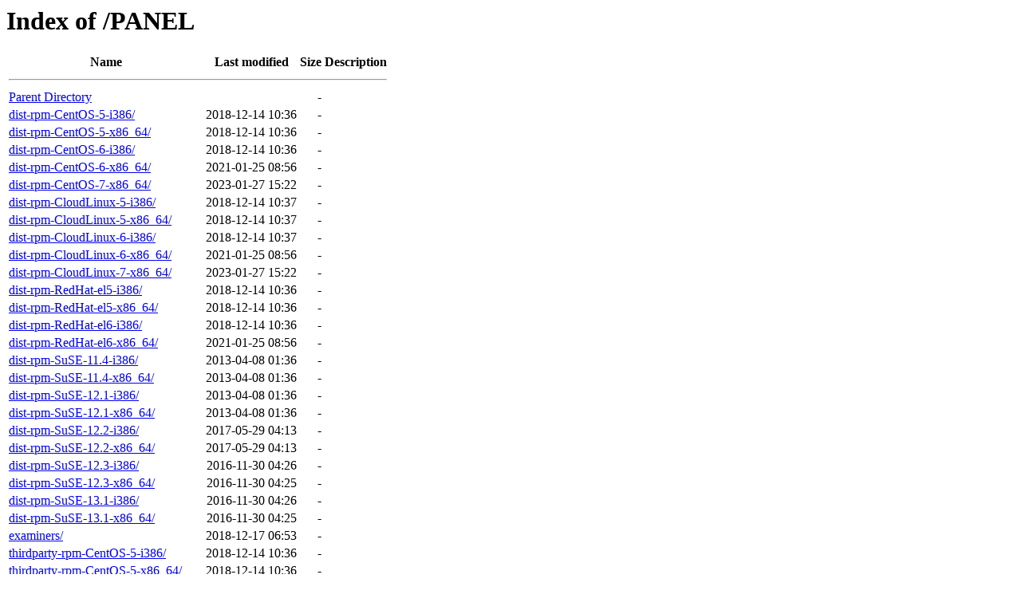

--- FILE ---
content_type: text/html;charset=UTF-8
request_url: http://ch.origin.autoinstall.plesk.com/PANEL/
body_size: 1174
content:
<!DOCTYPE HTML PUBLIC "-//W3C//DTD HTML 3.2 Final//EN">
<html>
 <head>
  <title>Index of /PANEL</title>
 </head>
 <body>
<h1>Index of /PANEL</h1>
  <table>
   <tr><th>Name</th><th>Last modified</th><th>Size</th><th>Description</th></tr>
   <tr><th colspan="4"><hr></th></tr>
<tr><td><a href="/">Parent Directory</a>                                                                                                                </td><td>&nbsp;</td><td align="right">  - </td><td>&nbsp;</td></tr>
<tr><td><a href="dist-rpm-CentOS-5-i386/">dist-rpm-CentOS-5-i386/</a>                                                                                                         </td><td align="right">2018-12-14 10:36  </td><td align="right">  - </td><td>&nbsp;</td></tr>
<tr><td><a href="dist-rpm-CentOS-5-x86_64/">dist-rpm-CentOS-5-x86_64/</a>                                                                                                       </td><td align="right">2018-12-14 10:36  </td><td align="right">  - </td><td>&nbsp;</td></tr>
<tr><td><a href="dist-rpm-CentOS-6-i386/">dist-rpm-CentOS-6-i386/</a>                                                                                                         </td><td align="right">2018-12-14 10:36  </td><td align="right">  - </td><td>&nbsp;</td></tr>
<tr><td><a href="dist-rpm-CentOS-6-x86_64/">dist-rpm-CentOS-6-x86_64/</a>                                                                                                       </td><td align="right">2021-01-25 08:56  </td><td align="right">  - </td><td>&nbsp;</td></tr>
<tr><td><a href="dist-rpm-CentOS-7-x86_64/">dist-rpm-CentOS-7-x86_64/</a>                                                                                                       </td><td align="right">2023-01-27 15:22  </td><td align="right">  - </td><td>&nbsp;</td></tr>
<tr><td><a href="dist-rpm-CloudLinux-5-i386/">dist-rpm-CloudLinux-5-i386/</a>                                                                                                     </td><td align="right">2018-12-14 10:37  </td><td align="right">  - </td><td>&nbsp;</td></tr>
<tr><td><a href="dist-rpm-CloudLinux-5-x86_64/">dist-rpm-CloudLinux-5-x86_64/</a>                                                                                                   </td><td align="right">2018-12-14 10:37  </td><td align="right">  - </td><td>&nbsp;</td></tr>
<tr><td><a href="dist-rpm-CloudLinux-6-i386/">dist-rpm-CloudLinux-6-i386/</a>                                                                                                     </td><td align="right">2018-12-14 10:37  </td><td align="right">  - </td><td>&nbsp;</td></tr>
<tr><td><a href="dist-rpm-CloudLinux-6-x86_64/">dist-rpm-CloudLinux-6-x86_64/</a>                                                                                                   </td><td align="right">2021-01-25 08:56  </td><td align="right">  - </td><td>&nbsp;</td></tr>
<tr><td><a href="dist-rpm-CloudLinux-7-x86_64/">dist-rpm-CloudLinux-7-x86_64/</a>                                                                                                   </td><td align="right">2023-01-27 15:22  </td><td align="right">  - </td><td>&nbsp;</td></tr>
<tr><td><a href="dist-rpm-RedHat-el5-i386/">dist-rpm-RedHat-el5-i386/</a>                                                                                                       </td><td align="right">2018-12-14 10:36  </td><td align="right">  - </td><td>&nbsp;</td></tr>
<tr><td><a href="dist-rpm-RedHat-el5-x86_64/">dist-rpm-RedHat-el5-x86_64/</a>                                                                                                     </td><td align="right">2018-12-14 10:36  </td><td align="right">  - </td><td>&nbsp;</td></tr>
<tr><td><a href="dist-rpm-RedHat-el6-i386/">dist-rpm-RedHat-el6-i386/</a>                                                                                                       </td><td align="right">2018-12-14 10:36  </td><td align="right">  - </td><td>&nbsp;</td></tr>
<tr><td><a href="dist-rpm-RedHat-el6-x86_64/">dist-rpm-RedHat-el6-x86_64/</a>                                                                                                     </td><td align="right">2021-01-25 08:56  </td><td align="right">  - </td><td>&nbsp;</td></tr>
<tr><td><a href="dist-rpm-SuSE-11.4-i386/">dist-rpm-SuSE-11.4-i386/</a>                                                                                                        </td><td align="right">2013-04-08 01:36  </td><td align="right">  - </td><td>&nbsp;</td></tr>
<tr><td><a href="dist-rpm-SuSE-11.4-x86_64/">dist-rpm-SuSE-11.4-x86_64/</a>                                                                                                      </td><td align="right">2013-04-08 01:36  </td><td align="right">  - </td><td>&nbsp;</td></tr>
<tr><td><a href="dist-rpm-SuSE-12.1-i386/">dist-rpm-SuSE-12.1-i386/</a>                                                                                                        </td><td align="right">2013-04-08 01:36  </td><td align="right">  - </td><td>&nbsp;</td></tr>
<tr><td><a href="dist-rpm-SuSE-12.1-x86_64/">dist-rpm-SuSE-12.1-x86_64/</a>                                                                                                      </td><td align="right">2013-04-08 01:36  </td><td align="right">  - </td><td>&nbsp;</td></tr>
<tr><td><a href="dist-rpm-SuSE-12.2-i386/">dist-rpm-SuSE-12.2-i386/</a>                                                                                                        </td><td align="right">2017-05-29 04:13  </td><td align="right">  - </td><td>&nbsp;</td></tr>
<tr><td><a href="dist-rpm-SuSE-12.2-x86_64/">dist-rpm-SuSE-12.2-x86_64/</a>                                                                                                      </td><td align="right">2017-05-29 04:13  </td><td align="right">  - </td><td>&nbsp;</td></tr>
<tr><td><a href="dist-rpm-SuSE-12.3-i386/">dist-rpm-SuSE-12.3-i386/</a>                                                                                                        </td><td align="right">2016-11-30 04:26  </td><td align="right">  - </td><td>&nbsp;</td></tr>
<tr><td><a href="dist-rpm-SuSE-12.3-x86_64/">dist-rpm-SuSE-12.3-x86_64/</a>                                                                                                      </td><td align="right">2016-11-30 04:25  </td><td align="right">  - </td><td>&nbsp;</td></tr>
<tr><td><a href="dist-rpm-SuSE-13.1-i386/">dist-rpm-SuSE-13.1-i386/</a>                                                                                                        </td><td align="right">2016-11-30 04:26  </td><td align="right">  - </td><td>&nbsp;</td></tr>
<tr><td><a href="dist-rpm-SuSE-13.1-x86_64/">dist-rpm-SuSE-13.1-x86_64/</a>                                                                                                      </td><td align="right">2016-11-30 04:25  </td><td align="right">  - </td><td>&nbsp;</td></tr>
<tr><td><a href="examiners/">examiners/</a>                                                                                                                      </td><td align="right">2018-12-17 06:53  </td><td align="right">  - </td><td>&nbsp;</td></tr>
<tr><td><a href="thirdparty-rpm-CentOS-5-i386/">thirdparty-rpm-CentOS-5-i386/</a>                                                                                                   </td><td align="right">2018-12-14 10:36  </td><td align="right">  - </td><td>&nbsp;</td></tr>
<tr><td><a href="thirdparty-rpm-CentOS-5-x86_64/">thirdparty-rpm-CentOS-5-x86_64/</a>                                                                                                 </td><td align="right">2018-12-14 10:36  </td><td align="right">  - </td><td>&nbsp;</td></tr>
<tr><td><a href="thirdparty-rpm-CentOS-6-i386/">thirdparty-rpm-CentOS-6-i386/</a>                                                                                                   </td><td align="right">2018-12-14 10:36  </td><td align="right">  - </td><td>&nbsp;</td></tr>
<tr><td><a href="thirdparty-rpm-CentOS-6-x86_64/">thirdparty-rpm-CentOS-6-x86_64/</a>                                                                                                 </td><td align="right">2021-01-25 08:56  </td><td align="right">  - </td><td>&nbsp;</td></tr>
<tr><td><a href="thirdparty-rpm-CentOS-7-x86_64/">thirdparty-rpm-CentOS-7-x86_64/</a>                                                                                                 </td><td align="right">2021-01-25 08:56  </td><td align="right">  - </td><td>&nbsp;</td></tr>
<tr><td><a href="thirdparty-rpm-CloudLinux-5-i386/">thirdparty-rpm-CloudLinux-5-i386/</a>                                                                                               </td><td align="right">2018-12-14 10:37  </td><td align="right">  - </td><td>&nbsp;</td></tr>
<tr><td><a href="thirdparty-rpm-CloudLinux-5-x86_64/">thirdparty-rpm-CloudLinux-5-x86_64/</a>                                                                                             </td><td align="right">2018-12-14 10:37  </td><td align="right">  - </td><td>&nbsp;</td></tr>
<tr><td><a href="thirdparty-rpm-CloudLinux-6-i386/">thirdparty-rpm-CloudLinux-6-i386/</a>                                                                                               </td><td align="right">2018-12-14 10:37  </td><td align="right">  - </td><td>&nbsp;</td></tr>
<tr><td><a href="thirdparty-rpm-CloudLinux-6-x86_64/">thirdparty-rpm-CloudLinux-6-x86_64/</a>                                                                                             </td><td align="right">2021-01-25 08:56  </td><td align="right">  - </td><td>&nbsp;</td></tr>
<tr><td><a href="thirdparty-rpm-CloudLinux-7-x86_64/">thirdparty-rpm-CloudLinux-7-x86_64/</a>                                                                                             </td><td align="right">2021-01-25 08:56  </td><td align="right">  - </td><td>&nbsp;</td></tr>
<tr><td><a href="thirdparty-rpm-RedHat-el5-i386/">thirdparty-rpm-RedHat-el5-i386/</a>                                                                                                 </td><td align="right">2018-12-14 10:36  </td><td align="right">  - </td><td>&nbsp;</td></tr>
<tr><td><a href="thirdparty-rpm-RedHat-el5-x86_64/">thirdparty-rpm-RedHat-el5-x86_64/</a>                                                                                               </td><td align="right">2018-12-14 10:36  </td><td align="right">  - </td><td>&nbsp;</td></tr>
<tr><td><a href="thirdparty-rpm-RedHat-el6-i386/">thirdparty-rpm-RedHat-el6-i386/</a>                                                                                                 </td><td align="right">2018-12-14 10:36  </td><td align="right">  - </td><td>&nbsp;</td></tr>
<tr><td><a href="thirdparty-rpm-RedHat-el6-x86_64/">thirdparty-rpm-RedHat-el6-x86_64/</a>                                                                                               </td><td align="right">2021-01-25 08:56  </td><td align="right">  - </td><td>&nbsp;</td></tr>
<tr><td><a href="thirdparty-rpm-SuSE-11.4-i386/">thirdparty-rpm-SuSE-11.4-i386/</a>                                                                                                  </td><td align="right">2013-04-08 01:36  </td><td align="right">  - </td><td>&nbsp;</td></tr>
<tr><td><a href="thirdparty-rpm-SuSE-11.4-x86_64/">thirdparty-rpm-SuSE-11.4-x86_64/</a>                                                                                                </td><td align="right">2013-04-08 01:36  </td><td align="right">  - </td><td>&nbsp;</td></tr>
<tr><td><a href="thirdparty-rpm-SuSE-12.1-i386/">thirdparty-rpm-SuSE-12.1-i386/</a>                                                                                                  </td><td align="right">2013-04-08 01:36  </td><td align="right">  - </td><td>&nbsp;</td></tr>
<tr><td><a href="thirdparty-rpm-SuSE-12.1-x86_64/">thirdparty-rpm-SuSE-12.1-x86_64/</a>                                                                                                </td><td align="right">2013-04-08 01:36  </td><td align="right">  - </td><td>&nbsp;</td></tr>
<tr><td><a href="thirdparty-rpm-SuSE-12.2-i386/">thirdparty-rpm-SuSE-12.2-i386/</a>                                                                                                  </td><td align="right">2014-09-24 10:10  </td><td align="right">  - </td><td>&nbsp;</td></tr>
<tr><td><a href="thirdparty-rpm-SuSE-12.2-x86_64/">thirdparty-rpm-SuSE-12.2-x86_64/</a>                                                                                                </td><td align="right">2014-09-25 04:03  </td><td align="right">  - </td><td>&nbsp;</td></tr>
<tr><td><a href="thirdparty-rpm-SuSE-12.3-i386/">thirdparty-rpm-SuSE-12.3-i386/</a>                                                                                                  </td><td align="right">2016-11-30 04:26  </td><td align="right">  - </td><td>&nbsp;</td></tr>
<tr><td><a href="thirdparty-rpm-SuSE-12.3-x86_64/">thirdparty-rpm-SuSE-12.3-x86_64/</a>                                                                                                </td><td align="right">2016-11-30 04:25  </td><td align="right">  - </td><td>&nbsp;</td></tr>
<tr><td><a href="thirdparty-rpm-SuSE-13.1-i386/">thirdparty-rpm-SuSE-13.1-i386/</a>                                                                                                  </td><td align="right">2016-11-30 04:26  </td><td align="right">  - </td><td>&nbsp;</td></tr>
<tr><td><a href="thirdparty-rpm-SuSE-13.1-x86_64/">thirdparty-rpm-SuSE-13.1-x86_64/</a>                                                                                                </td><td align="right">2016-11-30 04:25  </td><td align="right">  - </td><td>&nbsp;</td></tr>
<tr><td><a href="update-rpm-CentOS-5-i386/">update-rpm-CentOS-5-i386/</a>                                                                                                       </td><td align="right">2018-12-17 06:52  </td><td align="right">  - </td><td>&nbsp;</td></tr>
<tr><td><a href="update-rpm-CentOS-5-x86_64/">update-rpm-CentOS-5-x86_64/</a>                                                                                                     </td><td align="right">2018-12-17 06:52  </td><td align="right">  - </td><td>&nbsp;</td></tr>
<tr><td><a href="update-rpm-CentOS-6-i386/">update-rpm-CentOS-6-i386/</a>                                                                                                       </td><td align="right">2018-12-17 06:52  </td><td align="right">  - </td><td>&nbsp;</td></tr>
<tr><td><a href="update-rpm-CentOS-6-x86_64/">update-rpm-CentOS-6-x86_64/</a>                                                                                                     </td><td align="right">2018-12-17 06:52  </td><td align="right">  - </td><td>&nbsp;</td></tr>
<tr><td><a href="update-rpm-CentOS-7-x86_64/">update-rpm-CentOS-7-x86_64/</a>                                                                                                     </td><td align="right">2018-12-17 06:52  </td><td align="right">  - </td><td>&nbsp;</td></tr>
<tr><td><a href="update-rpm-CloudLinux-5-i386/">update-rpm-CloudLinux-5-i386/</a>                                                                                                   </td><td align="right">2018-12-17 06:54  </td><td align="right">  - </td><td>&nbsp;</td></tr>
<tr><td><a href="update-rpm-CloudLinux-5-x86_64/">update-rpm-CloudLinux-5-x86_64/</a>                                                                                                 </td><td align="right">2018-12-17 06:54  </td><td align="right">  - </td><td>&nbsp;</td></tr>
<tr><td><a href="update-rpm-CloudLinux-6-i386/">update-rpm-CloudLinux-6-i386/</a>                                                                                                   </td><td align="right">2018-12-17 06:54  </td><td align="right">  - </td><td>&nbsp;</td></tr>
<tr><td><a href="update-rpm-CloudLinux-6-x86_64/">update-rpm-CloudLinux-6-x86_64/</a>                                                                                                 </td><td align="right">2018-12-17 06:54  </td><td align="right">  - </td><td>&nbsp;</td></tr>
<tr><td><a href="update-rpm-RedHat-el5-i386/">update-rpm-RedHat-el5-i386/</a>                                                                                                     </td><td align="right">2018-12-17 06:53  </td><td align="right">  - </td><td>&nbsp;</td></tr>
<tr><td><a href="update-rpm-RedHat-el5-x86_64/">update-rpm-RedHat-el5-x86_64/</a>                                                                                                   </td><td align="right">2018-12-17 06:53  </td><td align="right">  - </td><td>&nbsp;</td></tr>
<tr><td><a href="update-rpm-RedHat-el6-i386/">update-rpm-RedHat-el6-i386/</a>                                                                                                     </td><td align="right">2018-12-17 06:53  </td><td align="right">  - </td><td>&nbsp;</td></tr>
<tr><td><a href="update-rpm-RedHat-el6-x86_64/">update-rpm-RedHat-el6-x86_64/</a>                                                                                                   </td><td align="right">2018-12-17 06:53  </td><td align="right">  - </td><td>&nbsp;</td></tr>
<tr><td><a href="update-rpm-SuSE-11.4-i386/">update-rpm-SuSE-11.4-i386/</a>                                                                                                      </td><td align="right">2013-04-08 01:38  </td><td align="right">  - </td><td>&nbsp;</td></tr>
<tr><td><a href="update-rpm-SuSE-11.4-x86_64/">update-rpm-SuSE-11.4-x86_64/</a>                                                                                                    </td><td align="right">2013-04-08 01:38  </td><td align="right">  - </td><td>&nbsp;</td></tr>
<tr><td><a href="update-rpm-SuSE-12.1-i386/">update-rpm-SuSE-12.1-i386/</a>                                                                                                      </td><td align="right">2013-04-08 01:38  </td><td align="right">  - </td><td>&nbsp;</td></tr>
<tr><td><a href="update-rpm-SuSE-12.1-x86_64/">update-rpm-SuSE-12.1-x86_64/</a>                                                                                                    </td><td align="right">2013-04-08 01:38  </td><td align="right">  - </td><td>&nbsp;</td></tr>
<tr><td><a href="update-rpm-SuSE-12.2-i386/">update-rpm-SuSE-12.2-i386/</a>                                                                                                      </td><td align="right">2014-09-24 10:10  </td><td align="right">  - </td><td>&nbsp;</td></tr>
<tr><td><a href="update-rpm-SuSE-12.2-x86_64/">update-rpm-SuSE-12.2-x86_64/</a>                                                                                                    </td><td align="right">2014-09-25 04:03  </td><td align="right">  - </td><td>&nbsp;</td></tr>
<tr><td><a href="update-rpm-SuSE-12.3-i386/">update-rpm-SuSE-12.3-i386/</a>                                                                                                      </td><td align="right">2016-11-30 04:26  </td><td align="right">  - </td><td>&nbsp;</td></tr>
<tr><td><a href="update-rpm-SuSE-12.3-x86_64/">update-rpm-SuSE-12.3-x86_64/</a>                                                                                                    </td><td align="right">2016-11-30 04:25  </td><td align="right">  - </td><td>&nbsp;</td></tr>
<tr><td><a href="update-rpm-SuSE-13.1-i386/">update-rpm-SuSE-13.1-i386/</a>                                                                                                      </td><td align="right">2016-11-30 04:26  </td><td align="right">  - </td><td>&nbsp;</td></tr>
<tr><td><a href="update-rpm-SuSE-13.1-x86_64/">update-rpm-SuSE-13.1-x86_64/</a>                                                                                                    </td><td align="right">2016-11-30 04:25  </td><td align="right">  - </td><td>&nbsp;</td></tr>
   <tr><th colspan="4"><hr></th></tr>
</table>
沪ICP备11022765号-8
</body></html>
